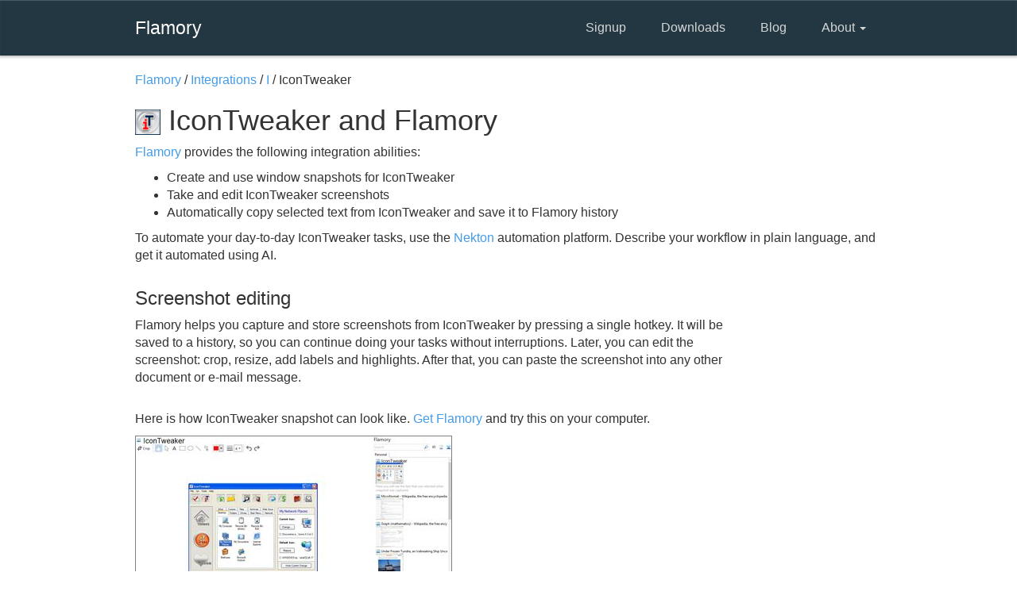

--- FILE ---
content_type: text/html; charset=utf-8
request_url: https://flamory.com/en/integrations/app/icontweaker
body_size: 3161
content:
<!DOCTYPE html>
<html>
<head>
    <meta charset="utf-8"/>
    <meta name="viewport" content="width=device-width, initial-scale=1.0">
    <title>IconTweaker integration with Flamory</title>
    <link href="/Content/css?v=nBuBftBPHLUb9qYCwAlrx9Sdz1WV4E8iHDL01J7jum41" rel="stylesheet"/>

    <script src="/bundles/modernizr?v=inCVuEFe6J4Q07A0AcRsbJic_UE5MwpRMNGcOtk94TE1"></script>


    <script>
    (function(i, s, o, g, r, a, m) {
        i['GoogleAnalyticsObject'] = r;
        i[r] = i[r] || function() {
            (i[r].q = i[r].q || []).push(arguments)
        }, i[r].l = 1 * new Date();
        a = s.createElement(o),
            m = s.getElementsByTagName(o)[0];
        a.async = 1;
        a.src = g;
        m.parentNode.insertBefore(a, m)
    })(window, document, 'script', '//www.google-analytics.com/analytics.js', 'ga');

    ga('create', 'UA-58445559-1', 'auto');
    ga('require', 'linkid', 'linkid.js');
    ga('require', 'displayfeatures');
    ga('send', 'pageview');

</script>

<!-- Yandex.Metrika counter -->
<script type="text/javascript">
    (function (d, w, c) {
        (w[c] = w[c] || []).push(function () {
            try {
                w.yaCounter28163931 = new Ya.Metrika({
                    id: 28163931,
                    webvisor: true,
                    clickmap: true,
                    trackLinks: true,
                    accurateTrackBounce: true
                });
            } catch (e) { }
        });

        var n = d.getElementsByTagName("script")[0],
            s = d.createElement("script"),
            f = function () { n.parentNode.insertBefore(s, n); };
        s.type = "text/javascript";
        s.async = true;
        s.src = (d.location.protocol == "https:" ? "https:" : "http:") + "//mc.yandex.ru/metrika/watch.js";

        if (w.opera == "[object Opera]") {
            d.addEventListener("DOMContentLoaded", f, false);
        } else { f(); }
    })(document, window, "yandex_metrika_callbacks");
</script>
<noscript><div><img src="//mc.yandex.ru/watch/28163931" style="position:absolute; left:-9999px;" alt="" /></div></noscript>
<!-- /Yandex.Metrika counter -->

</head>
<body id="info">
    <header class="navbar navbar-inverse normal" role="banner">
        <div class="container">
            <div class="navbar-header">
                <button class="navbar-toggle" type="button" data-toggle="collapse" data-target=".bs-navbar-collapse">
                    <span class="icon-bar"></span>
                </button>


                <a href="//flamory.com" class="navbar-brand">Flamory</a>

            </div>

            <nav class="collapse navbar-collapse" role="navigation">
                <ul class="nav navbar-nav navbar-right">
                    <li>
                        <a href="https://flamory.com/en/signup">Signup</a>
                    </li>
                    <li>
                        <a href="https://flamory.com/en/download">Downloads</a>
                    </li>
                    <li>
                        <a href="http://blog.flamory.com" _target="blank">
                            Blog
                        </a>
                    </li>
                    <li class="dropdown">
                        <a href="#" class="dropdown-toggle" data-toggle="dropdown">
                            About <b class="caret"></b>
                        </a>

                        <ul class="dropdown-menu">
                            <li><a href="/">About Flamory</a></li>
                            <li><a href="/#Features">Features</a></li>
                            <li><a href="/en/integrations">App integrations</a></li>
                        </ul>
                    </li>
                </ul>
            </nav>
        </div>
    </header>

    

<div class="container">
    <div class="row">
        <div class="col-md-10 message">

            <span itemscope itemtype="http://data-vocabulary.org/Breadcrumb">
                <a href="/" itemprop="url">Flamory</a> /
            </span>

            <span itemscope itemtype="http://data-vocabulary.org/Breadcrumb">
                <a href="/en/integrations/list" itemprop="url">Integrations</a>  /
            </span>

            <span itemscope itemtype="http://data-vocabulary.org/Breadcrumb">
                <a href="/en/integrations/list/i" itemprop="url">I</a> /
            </span>

            IconTweaker
        </div>
    </div>

    <div class="row">
        <div class="col-md-12 message">
            <h1>
                    <img src="/content/intergration/apps/icons/icontweaker.png" alt="IconTweaker logo"/>
                IconTweaker and Flamory
            </h1>
            <p>
                <a href="/">Flamory</a> provides the following integration abilities:
                <ul>
                    <li>
                        Create and use
                            window
                        snapshots for IconTweaker
                    </li>
                    <li>Take and edit IconTweaker screenshots</li>
                    <li>Automatically copy selected text from IconTweaker and save it to Flamory history</li>
                </ul>
            </p>
            <p>
                To automate your day-to-day IconTweaker tasks, use the <a href="https://nekton.ai">Nekton</a> automation platform.
                Describe your workflow in plain language, and get it automated using AI.
            </p>
        </div>
    </div>


    <div class="row">
        <div class="col-md-10 message">
            <h3>Screenshot editing</h3>
            <p>
                Flamory helps you capture and store screenshots from IconTweaker
                by pressing a single hotkey.
                It will be saved to a history, so you can continue doing your tasks without interruptions.
                Later, you can edit the screenshot: crop, resize, add labels and highlights.
                After that, you can paste the screenshot into any other document or e-mail message.
            </p>

                <div style="margin-top: 30px">
                    <p>
                        Here is how IconTweaker snapshot can look like.
                        <a href="https://flamory.com/en/download">Get Flamory</a> and try this on your computer.
                    </p>

                    <a class="fancybox"
                       href="/content/intergration/apps/screenshots/icontweaker-preview-large.jpg"
                       title="IconTweaker - Flamory bookmarks and screenshots">
                        <img src="/content/intergration/apps/screenshots/icontweaker-preview-small.jpg"
                             style="outline: 1px solid gray; outline-offset: -1px;"
                             class="img-responsive" alt="IconTweaker - Flamory bookmarks and screenshots"/>
                    </a>
                </div>
        </div>
    </div>


    <div class="row">
        <div class="col-md-10 message">
            <h3>Application info</h3>
                <p>IconTweaker is a freeware application that allows you to customize all your Windows icons.</p>
                <p>Icons are one of main parts of the Windows interface. Customizing them can make your desktop look better and can also improve the usability, because you can make it easier to recognize items.</p>
                <p>Using the IconTweaker theme system, designers can share their icons with other people. IconTweaker has an open XML-based theme format that can be extended using plug-ins. If you created an IconTweaker theme for your icons, you can be sure they can be used by everyone. </p>

            <p>

                Integration level may vary depending on the application version and other factors.

                Make sure that user are using recent version of
                    <span><a href="http://www.crystalxp.net/galerie/en.id.83-icontweaker.html" rel="nofollow">IconTweaker</a>.</span>

                Please <a href="/en/contact?Message=My%20IconTweaker%20integration%20experience%3A" rel="nofollow">contact us</a>

                if you have different integration experience.
            </p>
        </div>
    </div>


    <div class="row" style="margin-top: 60px">
        <div class="col-md-10 message">
            <a href="/" class="button">
                Learn more about Flamory
            </a>
        </div>
    </div>
</div>





    <div id="footer">
        <div class="container">
            <div class="row">
                <div class="col-sm-3 copyright">
                    &copy; 2014 - 2026 Flamory Inc.
                </div>
                <div class="col-sm-9 right menu">
                    <ul>
                        <li>
                            <a href="http://blog.flamory.com" _target="blank">
                                Blog
                            </a>
                        </li>
                        <li>
                            <a href="//flamory.com">About</a>
                        </li>
                        <li><a href="/en/contact">Contact us</a></li>
                        <li><a href="/en/terms">Terms &amp; Conditions</a></li>
                        <li><a href="/en/contact?Message=Jobs%20question%3A">Jobs</a></li>
                        <li><a href="/en/contact?Message=Support%20question%3A">Support</a></li>
                    </ul>
                </div>
            </div>
        </div>
    </div>



    <script src="/bundles/jquery?v=8z6YzzH0c3lAT2R_qe2hLO3ZyowcuHmPA5RUiWrC6gU1"></script>

    <script src="/bundles/bootstrap?v=yETvf8pLWhHzv3z94vptvMTKyPor7zgoozDWd7Hrd7c1"></script>

    
    <script type="text/javascript">
        $(document).ready(function() {

            $(".fancybox").fancybox({
                openEffect: "none",
                closeEffect: "none"
            });
        });

    </script>


<script defer src="https://static.cloudflareinsights.com/beacon.min.js/vcd15cbe7772f49c399c6a5babf22c1241717689176015" integrity="sha512-ZpsOmlRQV6y907TI0dKBHq9Md29nnaEIPlkf84rnaERnq6zvWvPUqr2ft8M1aS28oN72PdrCzSjY4U6VaAw1EQ==" data-cf-beacon='{"version":"2024.11.0","token":"80cff1d23d474db3943537c9383953d6","r":1,"server_timing":{"name":{"cfCacheStatus":true,"cfEdge":true,"cfExtPri":true,"cfL4":true,"cfOrigin":true,"cfSpeedBrain":true},"location_startswith":null}}' crossorigin="anonymous"></script>
</body>
</html>